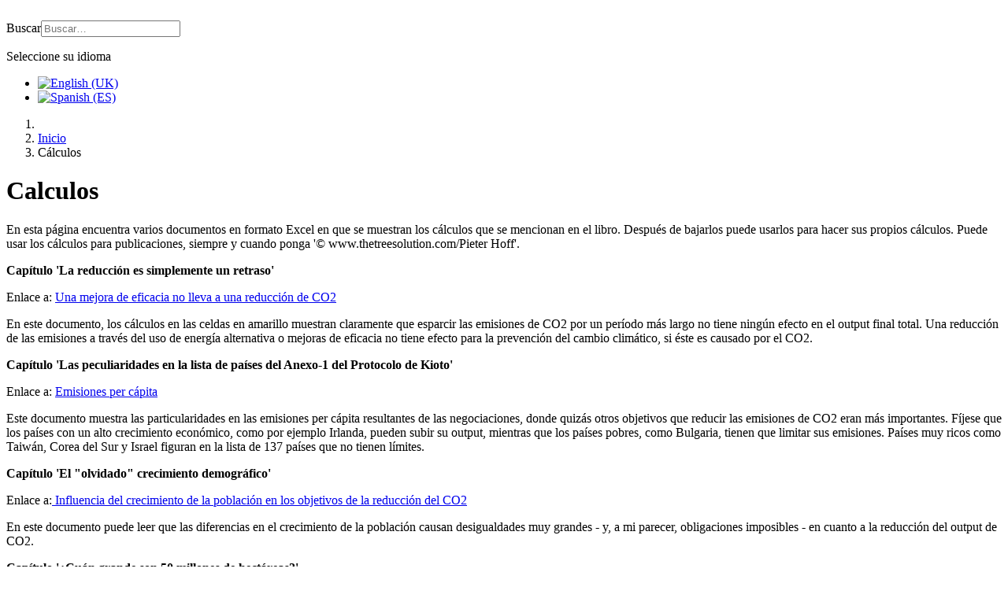

--- FILE ---
content_type: text/html; charset=utf-8
request_url: https://www.thetreesolution.com/es/calculos
body_size: 4612
content:
<!DOCTYPE html>
<html lang="es-es" dir="ltr">
<head>
    <meta charset="utf-8">
	<meta name="viewport" content="width=device-width, initial-scale=1">
	<meta name="description" content="Accede a documentos Excel detallando los cálculos del libro. Modifica y úsalos, acreditando '© www.thetreesolution.com / Pieter Hoff.">
	<title>Cálculos Detrás de 'La Solución de Árboles</title>
	<link href="/media/system/images/joomla-favicon.svg" rel="icon" type="image/svg+xml">
	<link href="/media/system/images/favicon.ico" rel="alternate icon" type="image/vnd.microsoft.icon">
	<link href="/media/system/images/joomla-favicon-pinned.svg" rel="mask-icon" color="#000">
	<link href="https://www.thetreesolution.com/es/component/finder/search?format=opensearch&amp;Itemid=241" rel="search" title="OpenSearch The Treesolution" type="application/opensearchdescription+xml">

    <link href="/media/system/css/joomla-fontawesome.min.css?03c4273276eaf65d85529c3d65f3920d" rel="lazy-stylesheet" /><noscript><link href="/media/system/css/joomla-fontawesome.min.css?03c4273276eaf65d85529c3d65f3920d" rel="stylesheet" /></noscript>
	<link href="/media/templates/site/cassiopeia/css/global/colors_standard.min.css?03c4273276eaf65d85529c3d65f3920d" rel="stylesheet" />
	<link href="/media/templates/site/cassiopeia/css/global/fonts-local_roboto.min.css?03c4273276eaf65d85529c3d65f3920d" rel="lazy-stylesheet" media="print" onload="this.media='all'" /><noscript><link href="/media/templates/site/cassiopeia/css/global/fonts-local_roboto.min.css?03c4273276eaf65d85529c3d65f3920d" rel="stylesheet" /></noscript>
	<link href="/media/templates/site/cassiopeia_thetreesolution_2023/css/template.css?03c4273276eaf65d85529c3d65f3920d" rel="stylesheet" />
	<link href="/media/vendor/awesomplete/css/awesomplete.css?1.1.5" rel="stylesheet" />
	<link href="/media/mod_languages/css/template.min.css?03c4273276eaf65d85529c3d65f3920d" rel="stylesheet" />
	<link href="/media/templates/site/cassiopeia/css/vendor/joomla-custom-elements/joomla-alert.min.css?0.2.0" rel="stylesheet" />
	<link href="/plugins/system/jce/css/content.css?badb4208be409b1335b815dde676300e" rel="stylesheet" />
	<style>:root {
		--hue: 214;
		--template-bg-light: #f0f4fb;
		--template-text-dark: #495057;
		--template-text-light: #ffffff;
		--template-link-color: #2a69b8;
		--template-special-color: #001B4C;
		
	}</style>

    <script src="/media/mod_menu/js/menu-es5.min.js?03c4273276eaf65d85529c3d65f3920d" nomodule defer></script>
	<script type="application/json" class="joomla-script-options new">{"joomla.jtext":{"MOD_FINDER_SEARCH_VALUE":"Buscar&hellip;","JLIB_JS_AJAX_ERROR_OTHER":"Se ha producido un aborto en la conexi\u00f3n mientras se recuperaban datos de JSON: C\u00f3digo de estado HTTP %s.","JLIB_JS_AJAX_ERROR_PARSE":"Se ha producido un error de an\u00e1lisis mientras se procesaban los siguientes datos de JSON:<br><code style=\"color:inherit;white-space:pre-wrap;padding:0;margin:0;border:0;background:inherit;\">%s<\/code>","ERROR":"Error","MESSAGE":"Mensaje","NOTICE":"Aviso","WARNING":"Advertencia","JCLOSE":"Cerrar","JOK":"OK","JOPEN":"Abrir"},"finder-search":{"url":"\/es\/component\/finder\/?task=suggestions.suggest&format=json&tmpl=component&Itemid=241"},"system.paths":{"root":"","rootFull":"https:\/\/www.thetreesolution.com\/","base":"","baseFull":"https:\/\/www.thetreesolution.com\/"},"csrf.token":"a3eafc364fc36b3922d2650c27c62302"}</script>
	<script src="/media/system/js/core.min.js?576eb51da909dcf692c98643faa6fc89629ead18"></script>
	<script src="/media/templates/site/cassiopeia/js/template.min.js?03c4273276eaf65d85529c3d65f3920d" defer></script>
	<script src="/media/com_finder/js/finder-es5.min.js?14e4c7fdce4ca11c6d12b74bad128529a294b183" nomodule defer></script>
	<script src="/media/system/js/messages-es5.min.js?44e3f60beada646706be6569e75b36f7cf293bf9" nomodule defer></script>
	<script src="/media/vendor/awesomplete/js/awesomplete.min.js?1.1.5" defer></script>
	<script src="/media/com_finder/js/finder.min.js?c8b55661ed62db937b8d6856090adf9258c4a0fc" type="module"></script>
	<script src="/media/system/js/messages.min.js?7425e8d1cb9e4f061d5e30271d6d99b085344117" type="module"></script>
	<script type="application/ld+json">{"@context":"https:\/\/schema.org","@type":"BreadcrumbList","itemListElement":[{"@type":"ListItem","position":1,"item":{"@id":"https:\/\/www.thetreesolution.com\/es\/","name":"Inicio"}},{"@type":"ListItem","position":2,"item":{"@id":"https:\/\/www.thetreesolution.com\/es\/calculos","name":"Cálculos"}}]}</script>

</head>

<body class="site com_content wrapper-static view-article no-layout no-task itemid-248 has-sidebar-right">
    <header class="header container-header full-width">

                    <div class="container-topbar">
            
<div id="mod-custom107" class="mod-custom custom">
    <div><a href="https://thetreesolution.com/es/"><img src="/images/logos/thetreesolution_header_es3.jpg" alt="" width="1320" height="261" loading="lazy" data-path="local-images:/logos/thetreesolution_header_es3.jpg" /></a></div></div>

            </div>
        
        
        
                    <div class="grid-child container-nav">
                                                    <div class="container-search">
                        
<form class="mod-finder js-finder-searchform form-search" action="/es/component/finder/search?Itemid=241" method="get" role="search">
    <label for="mod-finder-searchword129" class="visually-hidden finder">Buscar</label><input type="text" name="q" id="mod-finder-searchword129" class="js-finder-search-query form-control" value="" placeholder="Buscar&hellip;">
            <input type="hidden" name="Itemid" value="241"></form>

                    </div>
                            </div>
            </header>

    <div class="site-grid">
        
        
        
        
        <div class="grid-child container-component">
            <div class="mod-languages">
    <p class="visually-hidden" id="language_picker_des_101">Seleccione su idioma</p>


    <ul aria-labelledby="language_picker_des_101" class="mod-languages__list lang-inline">

                                <li>
                <a  href="/en/calculations">
                                                                        <img title="English (UK)" src="/media/mod_languages/images/en.gif" alt="English (UK)">                                                            </a>
            </li>
                                                    <li class="lang-active">
                <a aria-current="true"  href="https://www.thetreesolution.com/es/calculos">
                                                                        <img title="Spanish (ES) " src="/media/mod_languages/images/es.gif" alt="Spanish (ES) ">                                                            </a>
            </li>
                </ul>

</div>
<nav class="mod-breadcrumbs__wrapper" aria-label="breadcrumbs">
    <ol class="mod-breadcrumbs breadcrumb px-3 py-2">
                    <li class="mod-breadcrumbs__divider float-start">
                <span class="divider icon-location icon-fw" aria-hidden="true"></span>
            </li>
        
        <li class="mod-breadcrumbs__item breadcrumb-item"><a href="/es/" class="pathway"><span>Inicio</span></a></li><li class="mod-breadcrumbs__item breadcrumb-item active"><span>Cálculos</span></li>    </ol>
    </nav>

            
            <div id="system-message-container" aria-live="polite"></div>

            <main>
            <div class="com-content-article item-page" itemscope itemtype="https://schema.org/Article">
    <meta itemprop="inLanguage" content="es-ES">
    
    
        <div class="page-header">
        <h1 itemprop="headline">
            Calculos        </h1>
                            </div>
        
        
    
    
        
                                                <div itemprop="articleBody" class="com-content-article__body">
        <p>En esta página encuentra varios documentos en formato Excel en que se muestran los cálculos que se mencionan en el libro. Después de bajarlos puede usarlos para hacer sus propios cálculos. Puede usar los cálculos para publicaciones, siempre y cuando ponga '© www.thetreesolution.com/Pieter Hoff'.</p>
<p><strong>Capítulo 'La reducción es simplemente un retraso'</strong></p>
<p>Enlace a: <a href="/images/2014/Improvement%20of%20efficiency%20does%20not%20result%20in%20reduction%20of%20CO2-Español.xls" target="_blank">Una mejora de eficacia no lleva a una reducción de CO2</a></p>
<p>En este documento, los cálculos en las celdas en amarillo muestran claramente que esparcir las emisiones de CO2 por un período más largo no tiene ningún efecto en el output final total. Una reducción de las emisiones a través del uso de energía alternativa o mejoras de eficacia no tiene efecto para la prevención del cambio climático, si éste es causado por el CO2.</p>
<p><strong>Capítulo 'Las peculiaridades en la lista de países del Anexo-1 del Protocolo de Kioto'</strong></p>
<p>Enlace a: <a href="/images/2014/Emission%20per%20capita%20-%20Español.xls" target="_blank">Emisiones per cápita</a></p>
<p>Este documento muestra las particularidades en las emisiones per cápita resultantes de las negociaciones, donde quizás otros objetivos que reducir las emisiones de CO2 eran más importantes. Fíjese que los países con un alto crecimiento económico, como por ejemplo Irlanda, pueden subir su output, mientras que los países pobres, como Bulgaria, tienen que limitar sus emisiones. Países muy ricos como Taiwán, Corea del Sur y Israel figuran en la lista de 137 países que no tienen límites.</p>
<p><strong>Capítulo 'El "olvidado" crecimiento demográfico'</strong></p>
<p>Enlace a:<a href="/images/2014/Influence%20of%20population%20growth%20on%20the%20targets%20of%20CO2%20reduction%20-%20Español.xls" target="_blank"> Influencia del crecimiento de la población en los objetivos de la reducción del CO2</a></p>
<p>En este documento puede leer que las diferencias en el crecimiento de la población causan desigualdades muy grandes - y, a mi parecer, obligaciones imposibles - en cuanto a la reducción del output de CO2.</p>
<p><strong>Capítulo '¿Cuán grande son 50 millones de hectáreas?'</strong></p>
<p>Enlace a: <a href="/images/2014/The%20numbers%20of%20hectares%20-%20Español.xls" target="_blank">El número de hectáreas</a></p>
<p>Este documento demuestra que hay especio de sobra para resolver el problema de la contaminación de CO2 por medio de árboles.</p>
<p><strong>Capítulo 'Cifras de la Arbolución'</strong></p>
<p>Enlace a: <a href="/images/2014/We_can_solve_the_CO2_problem%20if%20we%20want%20to%20v2%20-%20Español.xls" target="_blank">Podemos resolver el problema del CO2 si queremos resolverlo</a></p>
<p>Este documento le ayuda a calcular casi todos los costos u otras cifras importantes relacionadas con resolver el problema de la contaminación de CO2 por medio de árboles.</p>     </div>

        
                                        </div>

            </main>
            
        </div>

                <div class="grid-child container-sidebar-right">
            <div class="sidebar-right card _menu">
        <div class="card-body">
                <ul class="mod-menu mod-list nav ">
<li class="nav-item item-241 default"><a href="/es/" >Home</a></li><li class="nav-item item-242"><a href="/es/descargue-el-libro" >Descarga el libro 'The Treesolution'</a></li><li class="nav-item item-244"><a href="/es/historial" >Historial</a></li><li class="nav-item item-245"><a href="/es/co2-una-oportunidad" >CO2: una oportunidad</a></li><li class="nav-item item-247"><a href="/es/sumario" >Resumen</a></li><li class="nav-item item-239"><a href="/es/fuentes" >Fuentes</a></li><li class="nav-item item-248 current active"><a href="/es/calculos" aria-current="page">Cálculos</a></li><li class="nav-item item-249"><a href="/es/conocimientos-de-arboles" >Conocimientos de árboles</a></li><li class="nav-item item-250"><a href="/es/agua-capilar" >Agua capilar</a></li><li class="nav-item item-251"><a href="/es/enlaces-interesantes" >Enlaces interesantes</a></li><li class="nav-item item-253"><a href="/es/metamorfosis-es-menu" >Metamorfosis</a></li><li class="nav-item item-254"><a href="/es/nacimiento-es-menu" >Nacimiento</a></li><li class="nav-item item-255"><a href="/es/el-dano-de-la-capa-de-ozono-es-menu" >El dano de la capa de ozono</a></li><li class="nav-item item-252"><a href="/es/la-comunidad-de-los-mosqueteros-verdes" >La Comunidad de los Mosqueteros Verdes</a></li><li class="nav-item item-278"><a href="https://onetrilliontrees.org" target="_blank" rel="noopener noreferrer">One Trillion Trees</a></li><li class="nav-item item-282"><a href="/es/en-memoria-pieter-hoff" >En memoria: Pieter Hoff </a></li><li class="nav-item item-284"><a href="/es/mosquetero-verde-documental" >Mosquetero Verde Documental</a></li></ul>
    </div>
</div>

        </div>
        
        
            </div>

        <footer class="container-footer footer full-width">
        <div class="grid-child">
            
<div id="mod-custom32" class="mod-custom custom">
    <p>Copyright © 2014 - 2023 thetreesolution</p></div>

        </div>
    </footer>
    
    
    
</body>
</html>
